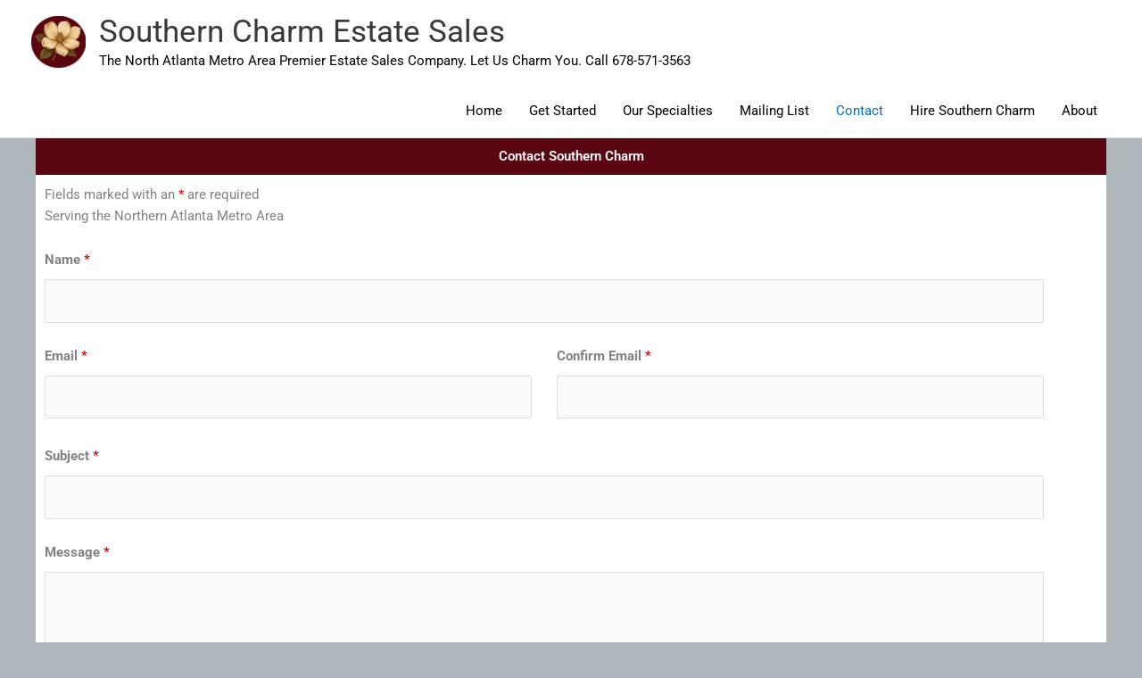

--- FILE ---
content_type: text/html; charset=utf-8
request_url: https://www.google.com/recaptcha/api2/anchor?ar=1&k=6LcmCxwaAAAAAF2MhrUFr6yzoejRQGHAt8m18_18&co=aHR0cHM6Ly9zb3V0aGVybmNoYXJtZXN0YXRlc2FsZXMuY29tOjQ0Mw..&hl=en&v=9TiwnJFHeuIw_s0wSd3fiKfN&theme=light&size=normal&anchor-ms=20000&execute-ms=30000&cb=won75uxhff3b
body_size: 48912
content:
<!DOCTYPE HTML><html dir="ltr" lang="en"><head><meta http-equiv="Content-Type" content="text/html; charset=UTF-8">
<meta http-equiv="X-UA-Compatible" content="IE=edge">
<title>reCAPTCHA</title>
<style type="text/css">
/* cyrillic-ext */
@font-face {
  font-family: 'Roboto';
  font-style: normal;
  font-weight: 400;
  font-stretch: 100%;
  src: url(//fonts.gstatic.com/s/roboto/v48/KFO7CnqEu92Fr1ME7kSn66aGLdTylUAMa3GUBHMdazTgWw.woff2) format('woff2');
  unicode-range: U+0460-052F, U+1C80-1C8A, U+20B4, U+2DE0-2DFF, U+A640-A69F, U+FE2E-FE2F;
}
/* cyrillic */
@font-face {
  font-family: 'Roboto';
  font-style: normal;
  font-weight: 400;
  font-stretch: 100%;
  src: url(//fonts.gstatic.com/s/roboto/v48/KFO7CnqEu92Fr1ME7kSn66aGLdTylUAMa3iUBHMdazTgWw.woff2) format('woff2');
  unicode-range: U+0301, U+0400-045F, U+0490-0491, U+04B0-04B1, U+2116;
}
/* greek-ext */
@font-face {
  font-family: 'Roboto';
  font-style: normal;
  font-weight: 400;
  font-stretch: 100%;
  src: url(//fonts.gstatic.com/s/roboto/v48/KFO7CnqEu92Fr1ME7kSn66aGLdTylUAMa3CUBHMdazTgWw.woff2) format('woff2');
  unicode-range: U+1F00-1FFF;
}
/* greek */
@font-face {
  font-family: 'Roboto';
  font-style: normal;
  font-weight: 400;
  font-stretch: 100%;
  src: url(//fonts.gstatic.com/s/roboto/v48/KFO7CnqEu92Fr1ME7kSn66aGLdTylUAMa3-UBHMdazTgWw.woff2) format('woff2');
  unicode-range: U+0370-0377, U+037A-037F, U+0384-038A, U+038C, U+038E-03A1, U+03A3-03FF;
}
/* math */
@font-face {
  font-family: 'Roboto';
  font-style: normal;
  font-weight: 400;
  font-stretch: 100%;
  src: url(//fonts.gstatic.com/s/roboto/v48/KFO7CnqEu92Fr1ME7kSn66aGLdTylUAMawCUBHMdazTgWw.woff2) format('woff2');
  unicode-range: U+0302-0303, U+0305, U+0307-0308, U+0310, U+0312, U+0315, U+031A, U+0326-0327, U+032C, U+032F-0330, U+0332-0333, U+0338, U+033A, U+0346, U+034D, U+0391-03A1, U+03A3-03A9, U+03B1-03C9, U+03D1, U+03D5-03D6, U+03F0-03F1, U+03F4-03F5, U+2016-2017, U+2034-2038, U+203C, U+2040, U+2043, U+2047, U+2050, U+2057, U+205F, U+2070-2071, U+2074-208E, U+2090-209C, U+20D0-20DC, U+20E1, U+20E5-20EF, U+2100-2112, U+2114-2115, U+2117-2121, U+2123-214F, U+2190, U+2192, U+2194-21AE, U+21B0-21E5, U+21F1-21F2, U+21F4-2211, U+2213-2214, U+2216-22FF, U+2308-230B, U+2310, U+2319, U+231C-2321, U+2336-237A, U+237C, U+2395, U+239B-23B7, U+23D0, U+23DC-23E1, U+2474-2475, U+25AF, U+25B3, U+25B7, U+25BD, U+25C1, U+25CA, U+25CC, U+25FB, U+266D-266F, U+27C0-27FF, U+2900-2AFF, U+2B0E-2B11, U+2B30-2B4C, U+2BFE, U+3030, U+FF5B, U+FF5D, U+1D400-1D7FF, U+1EE00-1EEFF;
}
/* symbols */
@font-face {
  font-family: 'Roboto';
  font-style: normal;
  font-weight: 400;
  font-stretch: 100%;
  src: url(//fonts.gstatic.com/s/roboto/v48/KFO7CnqEu92Fr1ME7kSn66aGLdTylUAMaxKUBHMdazTgWw.woff2) format('woff2');
  unicode-range: U+0001-000C, U+000E-001F, U+007F-009F, U+20DD-20E0, U+20E2-20E4, U+2150-218F, U+2190, U+2192, U+2194-2199, U+21AF, U+21E6-21F0, U+21F3, U+2218-2219, U+2299, U+22C4-22C6, U+2300-243F, U+2440-244A, U+2460-24FF, U+25A0-27BF, U+2800-28FF, U+2921-2922, U+2981, U+29BF, U+29EB, U+2B00-2BFF, U+4DC0-4DFF, U+FFF9-FFFB, U+10140-1018E, U+10190-1019C, U+101A0, U+101D0-101FD, U+102E0-102FB, U+10E60-10E7E, U+1D2C0-1D2D3, U+1D2E0-1D37F, U+1F000-1F0FF, U+1F100-1F1AD, U+1F1E6-1F1FF, U+1F30D-1F30F, U+1F315, U+1F31C, U+1F31E, U+1F320-1F32C, U+1F336, U+1F378, U+1F37D, U+1F382, U+1F393-1F39F, U+1F3A7-1F3A8, U+1F3AC-1F3AF, U+1F3C2, U+1F3C4-1F3C6, U+1F3CA-1F3CE, U+1F3D4-1F3E0, U+1F3ED, U+1F3F1-1F3F3, U+1F3F5-1F3F7, U+1F408, U+1F415, U+1F41F, U+1F426, U+1F43F, U+1F441-1F442, U+1F444, U+1F446-1F449, U+1F44C-1F44E, U+1F453, U+1F46A, U+1F47D, U+1F4A3, U+1F4B0, U+1F4B3, U+1F4B9, U+1F4BB, U+1F4BF, U+1F4C8-1F4CB, U+1F4D6, U+1F4DA, U+1F4DF, U+1F4E3-1F4E6, U+1F4EA-1F4ED, U+1F4F7, U+1F4F9-1F4FB, U+1F4FD-1F4FE, U+1F503, U+1F507-1F50B, U+1F50D, U+1F512-1F513, U+1F53E-1F54A, U+1F54F-1F5FA, U+1F610, U+1F650-1F67F, U+1F687, U+1F68D, U+1F691, U+1F694, U+1F698, U+1F6AD, U+1F6B2, U+1F6B9-1F6BA, U+1F6BC, U+1F6C6-1F6CF, U+1F6D3-1F6D7, U+1F6E0-1F6EA, U+1F6F0-1F6F3, U+1F6F7-1F6FC, U+1F700-1F7FF, U+1F800-1F80B, U+1F810-1F847, U+1F850-1F859, U+1F860-1F887, U+1F890-1F8AD, U+1F8B0-1F8BB, U+1F8C0-1F8C1, U+1F900-1F90B, U+1F93B, U+1F946, U+1F984, U+1F996, U+1F9E9, U+1FA00-1FA6F, U+1FA70-1FA7C, U+1FA80-1FA89, U+1FA8F-1FAC6, U+1FACE-1FADC, U+1FADF-1FAE9, U+1FAF0-1FAF8, U+1FB00-1FBFF;
}
/* vietnamese */
@font-face {
  font-family: 'Roboto';
  font-style: normal;
  font-weight: 400;
  font-stretch: 100%;
  src: url(//fonts.gstatic.com/s/roboto/v48/KFO7CnqEu92Fr1ME7kSn66aGLdTylUAMa3OUBHMdazTgWw.woff2) format('woff2');
  unicode-range: U+0102-0103, U+0110-0111, U+0128-0129, U+0168-0169, U+01A0-01A1, U+01AF-01B0, U+0300-0301, U+0303-0304, U+0308-0309, U+0323, U+0329, U+1EA0-1EF9, U+20AB;
}
/* latin-ext */
@font-face {
  font-family: 'Roboto';
  font-style: normal;
  font-weight: 400;
  font-stretch: 100%;
  src: url(//fonts.gstatic.com/s/roboto/v48/KFO7CnqEu92Fr1ME7kSn66aGLdTylUAMa3KUBHMdazTgWw.woff2) format('woff2');
  unicode-range: U+0100-02BA, U+02BD-02C5, U+02C7-02CC, U+02CE-02D7, U+02DD-02FF, U+0304, U+0308, U+0329, U+1D00-1DBF, U+1E00-1E9F, U+1EF2-1EFF, U+2020, U+20A0-20AB, U+20AD-20C0, U+2113, U+2C60-2C7F, U+A720-A7FF;
}
/* latin */
@font-face {
  font-family: 'Roboto';
  font-style: normal;
  font-weight: 400;
  font-stretch: 100%;
  src: url(//fonts.gstatic.com/s/roboto/v48/KFO7CnqEu92Fr1ME7kSn66aGLdTylUAMa3yUBHMdazQ.woff2) format('woff2');
  unicode-range: U+0000-00FF, U+0131, U+0152-0153, U+02BB-02BC, U+02C6, U+02DA, U+02DC, U+0304, U+0308, U+0329, U+2000-206F, U+20AC, U+2122, U+2191, U+2193, U+2212, U+2215, U+FEFF, U+FFFD;
}
/* cyrillic-ext */
@font-face {
  font-family: 'Roboto';
  font-style: normal;
  font-weight: 500;
  font-stretch: 100%;
  src: url(//fonts.gstatic.com/s/roboto/v48/KFO7CnqEu92Fr1ME7kSn66aGLdTylUAMa3GUBHMdazTgWw.woff2) format('woff2');
  unicode-range: U+0460-052F, U+1C80-1C8A, U+20B4, U+2DE0-2DFF, U+A640-A69F, U+FE2E-FE2F;
}
/* cyrillic */
@font-face {
  font-family: 'Roboto';
  font-style: normal;
  font-weight: 500;
  font-stretch: 100%;
  src: url(//fonts.gstatic.com/s/roboto/v48/KFO7CnqEu92Fr1ME7kSn66aGLdTylUAMa3iUBHMdazTgWw.woff2) format('woff2');
  unicode-range: U+0301, U+0400-045F, U+0490-0491, U+04B0-04B1, U+2116;
}
/* greek-ext */
@font-face {
  font-family: 'Roboto';
  font-style: normal;
  font-weight: 500;
  font-stretch: 100%;
  src: url(//fonts.gstatic.com/s/roboto/v48/KFO7CnqEu92Fr1ME7kSn66aGLdTylUAMa3CUBHMdazTgWw.woff2) format('woff2');
  unicode-range: U+1F00-1FFF;
}
/* greek */
@font-face {
  font-family: 'Roboto';
  font-style: normal;
  font-weight: 500;
  font-stretch: 100%;
  src: url(//fonts.gstatic.com/s/roboto/v48/KFO7CnqEu92Fr1ME7kSn66aGLdTylUAMa3-UBHMdazTgWw.woff2) format('woff2');
  unicode-range: U+0370-0377, U+037A-037F, U+0384-038A, U+038C, U+038E-03A1, U+03A3-03FF;
}
/* math */
@font-face {
  font-family: 'Roboto';
  font-style: normal;
  font-weight: 500;
  font-stretch: 100%;
  src: url(//fonts.gstatic.com/s/roboto/v48/KFO7CnqEu92Fr1ME7kSn66aGLdTylUAMawCUBHMdazTgWw.woff2) format('woff2');
  unicode-range: U+0302-0303, U+0305, U+0307-0308, U+0310, U+0312, U+0315, U+031A, U+0326-0327, U+032C, U+032F-0330, U+0332-0333, U+0338, U+033A, U+0346, U+034D, U+0391-03A1, U+03A3-03A9, U+03B1-03C9, U+03D1, U+03D5-03D6, U+03F0-03F1, U+03F4-03F5, U+2016-2017, U+2034-2038, U+203C, U+2040, U+2043, U+2047, U+2050, U+2057, U+205F, U+2070-2071, U+2074-208E, U+2090-209C, U+20D0-20DC, U+20E1, U+20E5-20EF, U+2100-2112, U+2114-2115, U+2117-2121, U+2123-214F, U+2190, U+2192, U+2194-21AE, U+21B0-21E5, U+21F1-21F2, U+21F4-2211, U+2213-2214, U+2216-22FF, U+2308-230B, U+2310, U+2319, U+231C-2321, U+2336-237A, U+237C, U+2395, U+239B-23B7, U+23D0, U+23DC-23E1, U+2474-2475, U+25AF, U+25B3, U+25B7, U+25BD, U+25C1, U+25CA, U+25CC, U+25FB, U+266D-266F, U+27C0-27FF, U+2900-2AFF, U+2B0E-2B11, U+2B30-2B4C, U+2BFE, U+3030, U+FF5B, U+FF5D, U+1D400-1D7FF, U+1EE00-1EEFF;
}
/* symbols */
@font-face {
  font-family: 'Roboto';
  font-style: normal;
  font-weight: 500;
  font-stretch: 100%;
  src: url(//fonts.gstatic.com/s/roboto/v48/KFO7CnqEu92Fr1ME7kSn66aGLdTylUAMaxKUBHMdazTgWw.woff2) format('woff2');
  unicode-range: U+0001-000C, U+000E-001F, U+007F-009F, U+20DD-20E0, U+20E2-20E4, U+2150-218F, U+2190, U+2192, U+2194-2199, U+21AF, U+21E6-21F0, U+21F3, U+2218-2219, U+2299, U+22C4-22C6, U+2300-243F, U+2440-244A, U+2460-24FF, U+25A0-27BF, U+2800-28FF, U+2921-2922, U+2981, U+29BF, U+29EB, U+2B00-2BFF, U+4DC0-4DFF, U+FFF9-FFFB, U+10140-1018E, U+10190-1019C, U+101A0, U+101D0-101FD, U+102E0-102FB, U+10E60-10E7E, U+1D2C0-1D2D3, U+1D2E0-1D37F, U+1F000-1F0FF, U+1F100-1F1AD, U+1F1E6-1F1FF, U+1F30D-1F30F, U+1F315, U+1F31C, U+1F31E, U+1F320-1F32C, U+1F336, U+1F378, U+1F37D, U+1F382, U+1F393-1F39F, U+1F3A7-1F3A8, U+1F3AC-1F3AF, U+1F3C2, U+1F3C4-1F3C6, U+1F3CA-1F3CE, U+1F3D4-1F3E0, U+1F3ED, U+1F3F1-1F3F3, U+1F3F5-1F3F7, U+1F408, U+1F415, U+1F41F, U+1F426, U+1F43F, U+1F441-1F442, U+1F444, U+1F446-1F449, U+1F44C-1F44E, U+1F453, U+1F46A, U+1F47D, U+1F4A3, U+1F4B0, U+1F4B3, U+1F4B9, U+1F4BB, U+1F4BF, U+1F4C8-1F4CB, U+1F4D6, U+1F4DA, U+1F4DF, U+1F4E3-1F4E6, U+1F4EA-1F4ED, U+1F4F7, U+1F4F9-1F4FB, U+1F4FD-1F4FE, U+1F503, U+1F507-1F50B, U+1F50D, U+1F512-1F513, U+1F53E-1F54A, U+1F54F-1F5FA, U+1F610, U+1F650-1F67F, U+1F687, U+1F68D, U+1F691, U+1F694, U+1F698, U+1F6AD, U+1F6B2, U+1F6B9-1F6BA, U+1F6BC, U+1F6C6-1F6CF, U+1F6D3-1F6D7, U+1F6E0-1F6EA, U+1F6F0-1F6F3, U+1F6F7-1F6FC, U+1F700-1F7FF, U+1F800-1F80B, U+1F810-1F847, U+1F850-1F859, U+1F860-1F887, U+1F890-1F8AD, U+1F8B0-1F8BB, U+1F8C0-1F8C1, U+1F900-1F90B, U+1F93B, U+1F946, U+1F984, U+1F996, U+1F9E9, U+1FA00-1FA6F, U+1FA70-1FA7C, U+1FA80-1FA89, U+1FA8F-1FAC6, U+1FACE-1FADC, U+1FADF-1FAE9, U+1FAF0-1FAF8, U+1FB00-1FBFF;
}
/* vietnamese */
@font-face {
  font-family: 'Roboto';
  font-style: normal;
  font-weight: 500;
  font-stretch: 100%;
  src: url(//fonts.gstatic.com/s/roboto/v48/KFO7CnqEu92Fr1ME7kSn66aGLdTylUAMa3OUBHMdazTgWw.woff2) format('woff2');
  unicode-range: U+0102-0103, U+0110-0111, U+0128-0129, U+0168-0169, U+01A0-01A1, U+01AF-01B0, U+0300-0301, U+0303-0304, U+0308-0309, U+0323, U+0329, U+1EA0-1EF9, U+20AB;
}
/* latin-ext */
@font-face {
  font-family: 'Roboto';
  font-style: normal;
  font-weight: 500;
  font-stretch: 100%;
  src: url(//fonts.gstatic.com/s/roboto/v48/KFO7CnqEu92Fr1ME7kSn66aGLdTylUAMa3KUBHMdazTgWw.woff2) format('woff2');
  unicode-range: U+0100-02BA, U+02BD-02C5, U+02C7-02CC, U+02CE-02D7, U+02DD-02FF, U+0304, U+0308, U+0329, U+1D00-1DBF, U+1E00-1E9F, U+1EF2-1EFF, U+2020, U+20A0-20AB, U+20AD-20C0, U+2113, U+2C60-2C7F, U+A720-A7FF;
}
/* latin */
@font-face {
  font-family: 'Roboto';
  font-style: normal;
  font-weight: 500;
  font-stretch: 100%;
  src: url(//fonts.gstatic.com/s/roboto/v48/KFO7CnqEu92Fr1ME7kSn66aGLdTylUAMa3yUBHMdazQ.woff2) format('woff2');
  unicode-range: U+0000-00FF, U+0131, U+0152-0153, U+02BB-02BC, U+02C6, U+02DA, U+02DC, U+0304, U+0308, U+0329, U+2000-206F, U+20AC, U+2122, U+2191, U+2193, U+2212, U+2215, U+FEFF, U+FFFD;
}
/* cyrillic-ext */
@font-face {
  font-family: 'Roboto';
  font-style: normal;
  font-weight: 900;
  font-stretch: 100%;
  src: url(//fonts.gstatic.com/s/roboto/v48/KFO7CnqEu92Fr1ME7kSn66aGLdTylUAMa3GUBHMdazTgWw.woff2) format('woff2');
  unicode-range: U+0460-052F, U+1C80-1C8A, U+20B4, U+2DE0-2DFF, U+A640-A69F, U+FE2E-FE2F;
}
/* cyrillic */
@font-face {
  font-family: 'Roboto';
  font-style: normal;
  font-weight: 900;
  font-stretch: 100%;
  src: url(//fonts.gstatic.com/s/roboto/v48/KFO7CnqEu92Fr1ME7kSn66aGLdTylUAMa3iUBHMdazTgWw.woff2) format('woff2');
  unicode-range: U+0301, U+0400-045F, U+0490-0491, U+04B0-04B1, U+2116;
}
/* greek-ext */
@font-face {
  font-family: 'Roboto';
  font-style: normal;
  font-weight: 900;
  font-stretch: 100%;
  src: url(//fonts.gstatic.com/s/roboto/v48/KFO7CnqEu92Fr1ME7kSn66aGLdTylUAMa3CUBHMdazTgWw.woff2) format('woff2');
  unicode-range: U+1F00-1FFF;
}
/* greek */
@font-face {
  font-family: 'Roboto';
  font-style: normal;
  font-weight: 900;
  font-stretch: 100%;
  src: url(//fonts.gstatic.com/s/roboto/v48/KFO7CnqEu92Fr1ME7kSn66aGLdTylUAMa3-UBHMdazTgWw.woff2) format('woff2');
  unicode-range: U+0370-0377, U+037A-037F, U+0384-038A, U+038C, U+038E-03A1, U+03A3-03FF;
}
/* math */
@font-face {
  font-family: 'Roboto';
  font-style: normal;
  font-weight: 900;
  font-stretch: 100%;
  src: url(//fonts.gstatic.com/s/roboto/v48/KFO7CnqEu92Fr1ME7kSn66aGLdTylUAMawCUBHMdazTgWw.woff2) format('woff2');
  unicode-range: U+0302-0303, U+0305, U+0307-0308, U+0310, U+0312, U+0315, U+031A, U+0326-0327, U+032C, U+032F-0330, U+0332-0333, U+0338, U+033A, U+0346, U+034D, U+0391-03A1, U+03A3-03A9, U+03B1-03C9, U+03D1, U+03D5-03D6, U+03F0-03F1, U+03F4-03F5, U+2016-2017, U+2034-2038, U+203C, U+2040, U+2043, U+2047, U+2050, U+2057, U+205F, U+2070-2071, U+2074-208E, U+2090-209C, U+20D0-20DC, U+20E1, U+20E5-20EF, U+2100-2112, U+2114-2115, U+2117-2121, U+2123-214F, U+2190, U+2192, U+2194-21AE, U+21B0-21E5, U+21F1-21F2, U+21F4-2211, U+2213-2214, U+2216-22FF, U+2308-230B, U+2310, U+2319, U+231C-2321, U+2336-237A, U+237C, U+2395, U+239B-23B7, U+23D0, U+23DC-23E1, U+2474-2475, U+25AF, U+25B3, U+25B7, U+25BD, U+25C1, U+25CA, U+25CC, U+25FB, U+266D-266F, U+27C0-27FF, U+2900-2AFF, U+2B0E-2B11, U+2B30-2B4C, U+2BFE, U+3030, U+FF5B, U+FF5D, U+1D400-1D7FF, U+1EE00-1EEFF;
}
/* symbols */
@font-face {
  font-family: 'Roboto';
  font-style: normal;
  font-weight: 900;
  font-stretch: 100%;
  src: url(//fonts.gstatic.com/s/roboto/v48/KFO7CnqEu92Fr1ME7kSn66aGLdTylUAMaxKUBHMdazTgWw.woff2) format('woff2');
  unicode-range: U+0001-000C, U+000E-001F, U+007F-009F, U+20DD-20E0, U+20E2-20E4, U+2150-218F, U+2190, U+2192, U+2194-2199, U+21AF, U+21E6-21F0, U+21F3, U+2218-2219, U+2299, U+22C4-22C6, U+2300-243F, U+2440-244A, U+2460-24FF, U+25A0-27BF, U+2800-28FF, U+2921-2922, U+2981, U+29BF, U+29EB, U+2B00-2BFF, U+4DC0-4DFF, U+FFF9-FFFB, U+10140-1018E, U+10190-1019C, U+101A0, U+101D0-101FD, U+102E0-102FB, U+10E60-10E7E, U+1D2C0-1D2D3, U+1D2E0-1D37F, U+1F000-1F0FF, U+1F100-1F1AD, U+1F1E6-1F1FF, U+1F30D-1F30F, U+1F315, U+1F31C, U+1F31E, U+1F320-1F32C, U+1F336, U+1F378, U+1F37D, U+1F382, U+1F393-1F39F, U+1F3A7-1F3A8, U+1F3AC-1F3AF, U+1F3C2, U+1F3C4-1F3C6, U+1F3CA-1F3CE, U+1F3D4-1F3E0, U+1F3ED, U+1F3F1-1F3F3, U+1F3F5-1F3F7, U+1F408, U+1F415, U+1F41F, U+1F426, U+1F43F, U+1F441-1F442, U+1F444, U+1F446-1F449, U+1F44C-1F44E, U+1F453, U+1F46A, U+1F47D, U+1F4A3, U+1F4B0, U+1F4B3, U+1F4B9, U+1F4BB, U+1F4BF, U+1F4C8-1F4CB, U+1F4D6, U+1F4DA, U+1F4DF, U+1F4E3-1F4E6, U+1F4EA-1F4ED, U+1F4F7, U+1F4F9-1F4FB, U+1F4FD-1F4FE, U+1F503, U+1F507-1F50B, U+1F50D, U+1F512-1F513, U+1F53E-1F54A, U+1F54F-1F5FA, U+1F610, U+1F650-1F67F, U+1F687, U+1F68D, U+1F691, U+1F694, U+1F698, U+1F6AD, U+1F6B2, U+1F6B9-1F6BA, U+1F6BC, U+1F6C6-1F6CF, U+1F6D3-1F6D7, U+1F6E0-1F6EA, U+1F6F0-1F6F3, U+1F6F7-1F6FC, U+1F700-1F7FF, U+1F800-1F80B, U+1F810-1F847, U+1F850-1F859, U+1F860-1F887, U+1F890-1F8AD, U+1F8B0-1F8BB, U+1F8C0-1F8C1, U+1F900-1F90B, U+1F93B, U+1F946, U+1F984, U+1F996, U+1F9E9, U+1FA00-1FA6F, U+1FA70-1FA7C, U+1FA80-1FA89, U+1FA8F-1FAC6, U+1FACE-1FADC, U+1FADF-1FAE9, U+1FAF0-1FAF8, U+1FB00-1FBFF;
}
/* vietnamese */
@font-face {
  font-family: 'Roboto';
  font-style: normal;
  font-weight: 900;
  font-stretch: 100%;
  src: url(//fonts.gstatic.com/s/roboto/v48/KFO7CnqEu92Fr1ME7kSn66aGLdTylUAMa3OUBHMdazTgWw.woff2) format('woff2');
  unicode-range: U+0102-0103, U+0110-0111, U+0128-0129, U+0168-0169, U+01A0-01A1, U+01AF-01B0, U+0300-0301, U+0303-0304, U+0308-0309, U+0323, U+0329, U+1EA0-1EF9, U+20AB;
}
/* latin-ext */
@font-face {
  font-family: 'Roboto';
  font-style: normal;
  font-weight: 900;
  font-stretch: 100%;
  src: url(//fonts.gstatic.com/s/roboto/v48/KFO7CnqEu92Fr1ME7kSn66aGLdTylUAMa3KUBHMdazTgWw.woff2) format('woff2');
  unicode-range: U+0100-02BA, U+02BD-02C5, U+02C7-02CC, U+02CE-02D7, U+02DD-02FF, U+0304, U+0308, U+0329, U+1D00-1DBF, U+1E00-1E9F, U+1EF2-1EFF, U+2020, U+20A0-20AB, U+20AD-20C0, U+2113, U+2C60-2C7F, U+A720-A7FF;
}
/* latin */
@font-face {
  font-family: 'Roboto';
  font-style: normal;
  font-weight: 900;
  font-stretch: 100%;
  src: url(//fonts.gstatic.com/s/roboto/v48/KFO7CnqEu92Fr1ME7kSn66aGLdTylUAMa3yUBHMdazQ.woff2) format('woff2');
  unicode-range: U+0000-00FF, U+0131, U+0152-0153, U+02BB-02BC, U+02C6, U+02DA, U+02DC, U+0304, U+0308, U+0329, U+2000-206F, U+20AC, U+2122, U+2191, U+2193, U+2212, U+2215, U+FEFF, U+FFFD;
}

</style>
<link rel="stylesheet" type="text/css" href="https://www.gstatic.com/recaptcha/releases/9TiwnJFHeuIw_s0wSd3fiKfN/styles__ltr.css">
<script nonce="mIIlDBcEkEPqGfRtASKhOQ" type="text/javascript">window['__recaptcha_api'] = 'https://www.google.com/recaptcha/api2/';</script>
<script type="text/javascript" src="https://www.gstatic.com/recaptcha/releases/9TiwnJFHeuIw_s0wSd3fiKfN/recaptcha__en.js" nonce="mIIlDBcEkEPqGfRtASKhOQ">
      
    </script></head>
<body><div id="rc-anchor-alert" class="rc-anchor-alert"></div>
<input type="hidden" id="recaptcha-token" value="[base64]">
<script type="text/javascript" nonce="mIIlDBcEkEPqGfRtASKhOQ">
      recaptcha.anchor.Main.init("[\x22ainput\x22,[\x22bgdata\x22,\x22\x22,\[base64]/[base64]/bmV3IFpbdF0obVswXSk6Sz09Mj9uZXcgWlt0XShtWzBdLG1bMV0pOks9PTM/bmV3IFpbdF0obVswXSxtWzFdLG1bMl0pOks9PTQ/[base64]/[base64]/[base64]/[base64]/[base64]/[base64]/[base64]/[base64]/[base64]/[base64]/[base64]/[base64]/[base64]/[base64]\\u003d\\u003d\x22,\[base64]\\u003d\x22,\[base64]/N8Klw6LDkQbDjsKQeALDiRRDw7InScKHwonDgcOJLsOiwr/CqMKdEWXCjkLCkA3CtH7Dvhkgw7oCWcOwe8Kew5QuQcK3wq3CqcKEw4wLAXHDksOHFnxHN8OZVMOZSCvCo0PClsOZw4EXKU7CuQt+woY/BcOzeGFdwqXCocOzKcK3wrTCrAVHB8KSdmkVfcKxQjDDj8Kjd3rDn8KLwrVNZcKLw7DDtcO/[base64]/[base64]/DqMOuw6NYSS3DicObw5vDgAJBWcO/wrlOw6Jww5kBwrfCrHsWTTbDkFTDo8O4e8OiwolJworDuMO6wprDu8ONAF9qWn/DqWI9wp3Dmy84KcOwMcKxw6XDkcO/[base64]/CngDCjAlWLiTCjMKAJDBowpTCiWPDjsOPC8KBEnd7WMO7W8Kaw6zCvm/ChcK5BsOvw7PChMKfw41IHHLCsMKnw4NUwp7DrMOxKsKoTMK8wpLDk8Ofwr0PbsOFScKjf8O8wr8Sw7t0bFd7RzzCocKPD23DhMO0w75Nw6HDuMOCWH3DkEdfwpHChCsQEBMkAsKrRsKrdXcdw63DjUJhw5/CrAtoAMK9YzfDvsOmw5kEw5l+wpkHw4bCtMKiw7rDhmDCkGpTwq9IcMOuZVHDl8OfHMOXCy3DrCQtwrfClz7ChMKjw5LClmt3LhbCk8KBw6hWWMKXwqJQwoHDlxLDuT4Mw4Y9w7h/wpjDlB5Kw54QGcKlVTppVwjDscOjSi3CncO4w64ywqtDw57Cg8OGw5QNIsOLw6sKUybDn8K2w6g/wowwR8ORwqdpG8KXw47CqUvDtEDCk8OdwoMDcV07w6VoXsKfaURHwqYmJsKbwr7Ds0lNC8KsfcK/Q8KjOsOaEwvDgVnDhsKzUcKLNG1Qw4BjIivDicK7wrAGXMKXOsKxw6TDoTXCkyfDglVpIMKiFsK2wpvDolLCkQ56dXrDjywdw5t7w45Xw57CmFjCi8OoBwbDusOpw7R+EMK9woLDq2vDsMKWwrEIw7loVsKWEcOqCcOsTsKfJsOTSBnCnHjCi8Onw7/DiyDCtxEew4cHLF/DrMK0w5LDsMO/[base64]/[base64]/[base64]/[base64]/[base64]/[base64]/ChsONRMKzckoJD8OFCMKAw6HDqDfCn8OAwqEtw4RjAkF5w4fDsys/GMOzwpsBwqDCt8K7NE0xw6bDsh9iwrXDiD16OC3CjnHDpcOMQ0hXw6bDnsONw6JswozCqGbCmkTChX/[base64]/[base64]/w6AZXcKlwrLCtcOhwo1CT8OeIzZKwpTCgSdpc8K0wrXCsA0nSxB9w7XDmsOGM8Orw6nDpgV7GsK4X1PDqHPCoUsHw6Q2PMKrVMOuw6bDownDokdEIsOJwos6ZsK7w6zCp8KKwp5idkEBw57ChsOwTDZuRiHChzg7TcO/LMKnCXkOw7zDrQ7CpMKEY8OnB8KhGcOzF8KKF8OswpVvwr5dOADDtg0qHETDjHbDuA8wwpw2US53UygFKRDCv8KzbsKVKsKlw53DowfCjifDv8KAwr/CmnRCworDnMOtw5I6NMKle8OvwqjCnBfCrwjDqjYJYMO3dVbDpAlqN8Ktw5E2w61ebcOrem9iw67Cr2ZgYVlHwoHDpcKXOhPDlsORwoHCi8OJw7wGD1Q+w4/CqsKgw5MDEcKBw6vCtMKRB8Knwq/CjMK8worDr008I8Ohw4Vfw4MNHsKfwpnDhMKObg7DhMOrDQHCnsK1MzDCnMOiwofCh17DgTHCs8OiwqhCw4fCvcO6OmTDnxHCunzDm8OSwrDDkxbDqlAJw6FmKMOVd8OHw4zDqhbDjRjDhRjDmgJwAAVXwrcewpzCugksYMOMLsOAw5N9Vh03wpgIWHjDvS/[base64]/DpEzCtGbChhNiJMKnZcKaSMKxesKvw7ZqcMK2bwtCwp1UG8Kiw5zDlgssLH5zVWQ7w6zDlMKuw78sVMK4MA06bRhiXsKPJk9ED2JzAyQMwoI8XMKqw7B1w7vCncOrwo5Eey5zMMKjw4ZbwoDCqMObU8OHHsOzw7/ChMOAA14kw4TCosKuH8KyUcKIwovCicOaw7xnY2UeU8KvfhEpYlILw5bDrcKucldBcFFxG8KYwpRKw4liw6Uwwr06w5zCt19oVcOLw7xdd8O/wpDCmy07w5jDq2XCscKWcGHCvMOyQxcQw7VQw7Z9w45dB8Kzf8OZGF/CtsOXDsKRXQ9Gc8ODwpMcw6B1MMOaZ1YrwrXCoWIgJcKzLFnDulDDuMKPw5XCpWYHQMOfBMK/BCHDh8O0Hw3Ck8OhCE7CocKdXWfDosKOByLCtAXDu1rCpAnDsSzDrSEDwpHCnsONFsK3w5ctwqpEw4XCkcKxJyZnAXIEwoXDjsKqw4YhwpfCtH7CkDMALmDDmcKxcALDt8K4Jl7DicKwHE3DoSvCr8KVECLCjg/[base64]/w5XCi8KBw6ARw5Rhw6Fuwp3DoMOAQcK9A8OQw6cawq4JDcKJBUMCw7HChR0ww7DCrTI3wpfDpEzChFsww5vCr8ObwoNnERXDlsOww7kfOcORdMKmw64zZsOPFBJ+fizDp8OORcOwJMKqPS9DDMK8a8KeU1NlMi/DocO0w7FIe8OsSHkJMkdVw77DvMOGCUDDpwLCqCnDsTzDocKnwoEkcMOnw4DDiWnDgMKwF1fCoHMaDxZBeMO5YsKGRWfDvTEGwqgZFwzCuMK5w73DlsK/EgU3woTDlG9nEDDCpsKxw63CscOiwoTCm8Kpw5HDucKmwqsUTDLCh8KPMCYqF8OhwpMLw6/DgcKKw6fDoUfCkcKCwqnCs8Kbw4w9Z8KHdkzDkcKpJMKnQMObw5HDmhRTwoRHwpUyWsK0DQvDk8K3w6jCsDnDh8OywpLCgsOeTB4Nw6TCucKOwrrDvThZw6p/[base64]/[base64]/DoXRbw4fCvicEwp3DlsKxw5DDuQ3ChsOdwpRGw57DnAvCq8OkAV4Tw7XCkWvDhsOzR8OQRcOjMk/Chg5gK8KMXsOLWxbClsOvwpJbIlbDmHwEf8OFw5fDvMKRMsO2GcOFbsKAw6/ChRLDjUnCoMOzU8K/wo4gw4LDhBh8S2LDijnCkFpZf39DwqjDlUfDs8OPBwLCs8KiTcKwVMKZT2vCvcKlwrjCqsK7DSDCknnDsnANw5DCosKNw6/[base64]/Cqg/CmcODe8KvQsOUfsOYwpHDlsOpL3zCq0NZwr4owo09w5LCrMKAwrtZwrXCt3kbbHsAwpM+wpHDgRnCoRxOwpnColh6O1PDuE10wpLCujHDncKvYWJxHsO6wrDCqMK9w7lYEcKEw6/[base64]/CisOMwpEhJcKHwqnDvEUsRMOKJ8K1wpXCjcOITA/DvMOpGsKOw6zCjSjCgkDCrMOYMRpFwr3DiMOUOwY/w5I2wo07ScKZw7FAOcOSwr/[base64]/Cu37CjsKOw4zCksOIJ8O/[base64]/[base64]/w4sMfTLCqHVmwpR0wpvDq3bCo8Kew5hOGy/[base64]/DpMO4Q8OkIsOBXxXDrMOowqbDv8KTwoDDosKFJRXDsxN/wp5uQMKkOcKgaFnCmm4Mah4GwpDCtlMeeTVNXcKoKMKswqhkwpxBRsKCOzLDjWrDu8KCQ2PDqhV7P8KuwpbCo1rDkMKNw4d5cTPCicOiwoTDn0ICwqPDtlLDtMK7w5bDsgjDlk7CjcKEwoAuMcOuL8Oqw7tlVA3Cl3cPM8Kswq4Gwo/DslHDmGvDmsOXwr3DtUTCosKmw4LDocK+TWQQM8KowrzCjsOAT03Do3HCiMK3WEvCtcK7d8OFwrjDoGTDkMO0w6zDoR9/[base64]/DosKgc8K7wqPCjhlDKsONw4XCmsKuwrrCjF3Cr8OJSTN2QMOtCsKCfit0csOMGg/Cq8KDIBZZw4MtZUdawrfCicOUw6bDhsOYTR8Rwr0XwpQLw5rDkQ0ywoQmwp/CmsORSMKHw5XCiUTCv8KMJgEqUMKTwpXCpX4fQQPDt3jDrwddwpXDvMKxdRXCuDYGF8Oowo7Co1PDu8OywphAw6VvNl1/JS8Nw6TCjcKZw69aHkrCvATClMONw7zDmiLDuMOqAC/DjMKzZMKMSMK5wpLClgvCoMKyw4LCsBzDtsOnw4bDq8KGw41Mw7UZZ8OwSyPCnsKhwobCk0zDr8OGw4PDmg0GMsODw5LDjhXCj1nCkcK+LxfDvF7CtsOwWW/[base64]/Dv8OTwqnDg8OawqLCq3lYw5XDvcKTw4PDnDdiLcO4RGs7BgbCnCrDph3CvMK1CMO4ZQMxD8OBw4FSV8KMccOgwrEQAMKbwrfDg8KcwowxbEskfVIhwqPDjwwnEsKMek/Do8KCWnDDo3bCg8Oiw5wBw73Ci8OLwpgea8KqwrsBwrfDpFLDtcKGw447OsOeRTbCm8O7FR5jwp9nf3fDhsKpw77DvsO4wogkKcO7eTl2w69Uwrozw6jDl2ICNcOxw5zDosK/w57CsMK9wrTDgVk6wpnCi8O5w5R2GMK1wpNkw6fDomPCn8KvwoLCsFs+w7FFw7rCsiXCnsKZwow+VcOHwrvDicODdDDCih5jwrPCunNESMOAwokeSUfDicOBbmHCqcOhc8KWFcOQA8KxOH/CicOOwqrCqsKewoHCjhVFw65Gw5Niwr4RU8KAwr0uOEXCq8OBIEHCtBstBT85aiDDo8KJw7rCo8O0wqnDs2XDsQxvHW/ChEBTNcKIw6bDuMOTwojDgcOeLMOcZCrDsMKTw5Ejw4hLAsOREMOaQ8KLwohZHCETd8KKH8ODw7bCqlEQe1PDpMONEiJCYcKwR8KCBil9GMKIw7law6VGTVHClGRKwoTDlS8NZyh7wrTDj8KHwplXDAvDvcKnwosjcVZPw7kWwpZ5IcOVNCrDgMO/wq3CrSsZF8OSwoEuwqMdWsK1fMOXwppETVMdTMOhwofCsjvDnwolwo18w6jCisKkw6hIR0HCkFFSw71Zw6rDo8K4PV0bwo/[base64]/w6cJV1jDhknDp8OuMVvDosOxwqYxL8ODwr/DnBlgw6gawpjDkMKWw5QgwpVABA3DiQYow6Ajwq3DtsOEWWvClmJGGgPCnMKwwoEow5PDgVvDtMOGwq7CssKdGwEqwoRSwqJ9PcOxc8KIw6LCmMOwwrXCnMOew4kWUH3DqWBsdTMYw4lpe8K+w51vw7NKwo3DksO3ZMKcN2/DhSXDjB/Ch8OraWoow7zCksOYS0TDtnoOwpTCs8O5w7XCs3lNwrAyDDPCvsOvwrIAwpJ2w5RmwqTDnBnDsMO1TifDnigjGzDDqsODw7nCmsK4WVR/w6rDv8OUwqIkw6E4w4pVHADDv0XDtMKlwpTDr8KUw50Dw7fDjEXChQJrw7nCg8KGV1o5woEBw6vCkGgmVsOEdcOFcsOKQsOEwqTDtzrDi8OBw7zDr38MLMK8KMOiRmbDrhdZXcK8bsOmwrXDonYrcg/Dr8OpwrLDlMKuwoU1OCDDmE/Cr0cCB3pOwqpxQcOcw4XDscK/[base64]/DssKwHMKow7nCpx42fcO/[base64]/[base64]/DssOvWXwwwoLCm0LCvxLCksOcY8O9w7Axwqp0wo0pw7jCsyHCoClSfhQYH3nCkzjDhx/DoxVBM8O2wqJaw4nDl2zCi8K4wp3Dg8KzeQ7CgMKEwqYqwojCjsKtw6ALfsOIA8Kywq/[base64]/DhyvDhMKSXWdzZ8OWw4Nmw7/CvmRoBcKpwqMaJT/[base64]/[base64]/DiMKqG8O/w6xvwrzCiHzCgsOfwrPCnz/ChMKWwpbDvF/DkGjCpsOww7DDgMKHIMO7OMKEw6RVEcKcwp8sw47CrcKweMKWwprDgHkpwqPDsz1Ww4lpwofCphcFwqLDhsO5w5BYGMKYccOfWBLCjSxWUmoRA8KqTsKXw48NPWnDqQ7Ct0/DrMK4wrzDmxhbwo7DrFDDpwHClcKiTMO9N8K6w6vDnsOXf8OdwpnDlMKfBcKgw4FxwrsZIMKTFcK1ecOhwpEzBR/ChcKrw7fDqUZPME7ClcOzT8OdwolYPcK6w5zDi8KJwpvCssOfwojCthPCrcKxZcKcc8KrWMObwpgaLMOPwr0kw7hhw641aDbCgMKtfcKDFA/DicORw7PCkw5uwqkpFCxewq7DqG3CscKUw69Bwqx7SlPCmcOZW8O1SmsiP8Oqw6LCkGbDkGvCsMKbR8Kaw6ZhwpDCpyc0w4kBwqrDpsOYXj0mwoFgQsK7CcOGHClew4LDg8OzfQpPwp/CvWwnw5pkNMKOwp8awodiw74JCMKiw7wPw6ZBIAZ6acKBwqIxwofDjn8RZDXDriFBwrfDqsOQw4trw57Dt2M0DMOSZcOEZk8gw7k3wpfDjsKzecOCwoJMw4UGecKuw5UcTBd6EMKaLsKyw4zDjcOnDsO/YH7Dn0plCwALXWpvwrrCrsOhTsKtOsO2w4DDtjjCmCzCnwB/wr1Ow6jDuT4QPxV7DsOZSD1Cw7DCjFHCk8KGw6JOwpfDmMOEw4nDlsKswqg7wo/[base64]/aVM4OGQjdsKnw64YCAw8YsOtb8OJAMOxw5shflEFTg9Lw4jCgMOlB2ViQjnDjMKlw7sKw7TDvgxBw6shQxg4ScKpw74ELMOWMmdTwoXDhMKdwqkJwo8Ew4xzCMOtw5/CgsOjP8OtYkJLwqHCrsOsw5DDuhvDjQ7Dg8KifsOVOFMpw4LCmsONwrUvC1pLwo3DvF/ChMOrUsOlwoltRDTDvmPCsm5jwq5LRjRPw6ACwr7Dm8OGFnrDqgfCk8ONVULCiRDDoMOhw69JwqTDm8ORAVHDgEoxDATDqsOCwrLDoMOJwrsDC8OGdcKfw5x+DA0iZsO4wp0jwoQPEGQxGh8/RsOSw5kyfAkqdHjCtcOnLMK/w5XDlELDgMKkRjzCkxPCgGgHVMOEw4k2w57Cq8KwwoNxw59xw6sJFWNjJl0NLnnCo8KlLMKzZyoeJcKqwq0lGsOrw5p6ecKDKRpkwrNPM8OnwoHCnsOLYTAjw4h+w6zCgTbCpsKgw5k/Bj7Cp8KNw5HCqi9IHMKdwrHDoErDisKYw7cBw61OfnzCoMKiw5/[base64]/woJcJTo8NCtaIcO8w4IGREw/wo12QsKlwqTDvcOrSCLDocKOw7JdLwPDry8wwpFIwoRBLMK6wrfCmDAIZcO9w5UVwpjDvyXCqcO2PMKXP8OqKX/Dv0zCosOxw77CuA03M8O0w6HCkMK8PCzDvsO5wr8lwprDlMOCLMOMw7rCtsKmwqLDpsOjw4DCtMOvfcOSw63DvUhXJVPClsOjw5HDoMO1Lj4nEcO5YgZhwpEvw4LDuMOYwrHCsXvCgU0Tw7ZeAcK2K8OAcMKEw5w6w4nDs08/[base64]/CucOawqNPYlwEw4k6FxDDoVo4anM3w6pbw5UCJsKybsKscU7Ci8KUU8ORKsK1aFvDh3NLa0QAwoNNwogTaAQmA1tBw63CrMOoHcO2w6XDtsOPfsKJwrzCuhghWsO/wopOwqthcWrDu2fDjcKwwpTCkcKiwpzDln93w6LDl092w54/cHlKbsKyecKsGsOsw4HCisKKwqLCgsOQKR0rw5EeUsONwrfCgG0BRMOsd8OYZcOawrrCi8Okw7PDl38eGMKqF8KDYWQQwoXCkMOmJ8KEW8Ksf0knw6vDsAgTP0wTwobChRjDqsO3wpPDnVrCpcKRLCTCjcO5C8Onwo/Ct1pNRcK7McOxRsK/[base64]/DvxLCgWlPLMKAw7zCsgkOw6JZwr3CsQRtA2xpAwMKw5/DjhrDusKEcRDCusKddglcwq8lw7Nxwo94wpbDi0oKw4bClTfCucONHFvChhAbwprCmhYaZFHCriZzXcOGMwXCh1khwonDrMK6wr5HWG7CkV8lP8KLPcOKwqfDsiLCp1jDsMOGVMKVw4/ChsK4w41+Gl3DqcKqQsK0w6R0AsO4w7gRwp/[base64]/[base64]/DmzvCgk3DlAnCnRTDi8OOwo8pfcOITD3DlyjCpMO+XsOMd3/DvEDCqyHDsSnCosOcJyFbwoBaw7TDuMKkw6TDtGvCnsO6w6zDksOTei3CvTPDocO2A8OgcMOPQ8Kef8KQw6TDksOVw5BZUnbCtx3CjcOoYMKowrzClMO8GlwjccOEw4RNcCUqw5pmGD7CgMO/I8KzwqMQU8KPw6wxw7HDsMK4w6HDlcO9wpLCqMKGYBvCoy8NwoPDoD/CqVHCrMKhVsOlw75tPsKDwpJzbMOBwpcudHVTw51VwqzDksK6w7vCr8KGZRIkDcOfwoTCnTnCsMOYQMOhw6/DlMO3w67CpRfDtsO9wrRmI8ONWQQ9IMOoDmvDmkIWSMKgBcK7wrU4J8OqwqzDkBEsIURZwogowpnDi8OywpHCrsOncgNNb8KFw788w5/Dlld5XMKywpnCsMKjKTBZNsO9w4dEwqPCrcKTIVvCmELCgcKcw6B1w6/CnsKcX8KMOTzDs8OEIXHChMKGwrnClcK0w6lfwoTClsOZU8KDe8OcMnrDuMKNb8O3wphBSyBbwqTDh8OHI3swPsOaw6IKwpnCoMOcLMOhw6s7w4E4Y0xDw6hXw7g9LjJBwo8VwpPCmsKOwpHCi8OkAUHDm0bDvcOuw4ghw5V7wocWw4w/[base64]/w7BHTMOwwqrDnsOlIH7Di0XCsMKPGsKHwq4lw6nDj8Oew5LChcK3F0vCtMO6D17DlMKow4LCqMKWQSjCn8KMa8K9wpkGwojCuMKGaTXCp1d4ScOdwq7CpRrCn0pdZXDDiMOjQFnCkHHCk8OlIDkhPk/DkDDCsMKgVzjDt2vDqcOQEsO5w7kQw6rDq8O+wpJyw5jCsBBfwo7CmQ7CtjDCoMOPwoUqVivDs8K0w7jCnRnDjsOxFMOBwrUsOcKCO3TCpsKuwrTDnx/DuH5kwrdZPk9kdn8vwqQwwqnCuz5kDcKgwolKS8OkwrLCrcO5w6DCrht0wrw7w7Ydw79xFR/DlzMjMsKswpLDjgLDmhw8JmLCi8OCOcOzw63DgnDCtldMw4ETwqDCtjjDuBjCrsOhEMO7w4sFIEfDj8OzFsKbT8KtX8ODDMORN8Kmw4XCiW9xw5F9clQpwqBawoFYGnw8I8OJE8K1wo/CgcKvcVLCkC1hRhLDsE3CvnTCqMKuYsK3dxrDuAB6MsKCwq3CmcKPw6Qaf3NYwrgXUSXCnktJwpNWw71nwoXCg3DDm8ONwqnDlVrCpVtJwo/DhMKYYMOqHD3Dv8OYw6ABwqzDujIHUcOTFMO3wotBw7YEwqpsGsO5RmIzwrzDosKgwrTCn07DscKwwrslw4xifGIAwqYjKWoZfcKewoLDqSHCu8OsCcKtwoJ4worDhBxBwoXCksKNwpl1c8OVQcOzwrNjw5PDvMK/IMKgFCQrw6IOwovCu8OFMMKHwpnCqsKGwqnClRBCGsOEw5xYQQ9owr3CnQzDthTCg8KSemHDpw7CvcKgMjd8ZTw/[base64]/Ci3XCmcKPVU5Vd8OGHMK5w5RsJsK/woUrf3wXw50Wwqoiw6rCigDDjcK5N04lwos+w70AwptAw4pVIcKhbsKOVMO4wpImwokhwqvDpDx8wrZIw5/Cjg3CumctZB1Pw5VXD8OWw6PCvsOBw43Dk8Ohw6ZkwptGw6stw4k5w6DDk0PCosKedcK2a2Q8fsKIw5VJecOKFFtgUsOEYz/CqEhSw71TTcKhdGvCvCrCpMOgHsO+w4TDl3TDrjPDtAB9EsOfw5vCmUt5X1PCgsKNJcKrw70Iw4pmw7PCssKODD47FnpubMKzBcKAKsK0FMOkUi88BB1Uw5xYZ8KFecOWXMO/worChcOhw74uwq7DpBcjw6Zow5XCiMKCfcKIC0cNwobCvzkdekEdRQwkw6Z9UsOqw5PDvxbDlBPCnHgkM8OjD8KSwqPDvMK0XBzDqcKvQ3fDocONBcKNLAc0JcO+wqrDscO3wpTDsWLDlcO1LcKYw4TDjcK0Y8KaEMKpw6lbDGwAw4jDgF/CpMOlRWPDu2/[base64]/DrnAmw5BVb8OjwrzCvFIDwrQvfcOkwqopwqJ0fwNHwqUTDT1cFjvCq8K2w5UJw4/DjWkgCMO5b8Kkwp5jODLCu2Yqw4ojOMOTwpBURx3DosKCw4IrTVJtwq3CvVczEm8Ewrt/CsKmScOhanxYY8OWJj/Cn3TCoDkJDw9bdsOfw7LCtHprw6clHUMBwotCT1HCjwrCn8OfSl9sS8OOR8Ojwo4jw6zCk8KyZnJFw4nChU5SwogBKsO5Sg56QlI5G8KMw7vDnsK9wqrCpMO/[base64]/[base64]/cMOew413w7A2Ch7DnXc5V8Kqwp4qwq/DlinCgS7DmADCoMOzwqXCicOyTRIqScOhw4XDgsOQw5PCi8OEL3jCkHnDk8OTWsKFw7tnwoDDgMOjwoBmwrNVIg1Uw4TDjcODUMOqw48Wwp/DkSfCihbCocOtw6zDocOYKsK3wpQPwpvDq8OVwo9owqPDhinDhxXDr2czwqvCmGzDqDtuTsKmTsOiw5VAw5DDm8Ola8K8DHpxX8OJw5/DnMOJw7vDpsKZw6vCpcOiDcKIUSfCq0DDk8O7wpPCuMOjwonCmcKIC8Olw5wqUX5XAHbDk8OTHMOkwqN0w4Ukw6TDvcKQw603wqfDhsKDCcO9w5Rvwq4fNsOnFzDClXLCh1lCw7PCvsKVOQnCq30uHm3CkcKUQ8OZwrkAw7bDrsOVGyt2AcOKJEdOdMO7WV7CrDlLw6/CiWgowrzCpBbCrxIwwpYhwo/[base64]/[base64]/DpsK/[base64]/Dpw4Ic8OCacKYEwrDli3CpkzCk8OdSBjCmC1rwp5yw7DCosKdCnIawooPw6/[base64]/CtCzCo8Oyw5fClUjDmcO1wrR1w7rClU1zw48jGyHCpMOFwoHCoSBPYsOCEMO0Dj5BfB7Dg8KVwr/DncK+woQIwpbCgMOfEzMqwrnDqnzCnsKuw6ktP8K+w5TDg8KFb1nDr8KmEC/Cihk6w7rDvSMlw5BGwostw4o7w6/Dj8OUOcOpw6lTMiE8R8Kuw7NNwpAJWjtBLjrDjFTCm150w5zDoQVqG18ew5JAw6XDvMOqNsK1w4zCusKxWcKhOMO9w5Ugw5/ChGt0wqdFw7BHKcOFw7bCssOOT3nCrcO3wqlfNsO5wpvChMKxLMOZwqZHcjTDq2UWw4vCgxjDtcO5JMOuKAd1w4/[base64]/w6spCcKXwrFTH8OOwpjClkjCvsOLQsOOJl/DriUhw7nCp03DmGMqw7JtaVJ1Zx1Aw7hbYAVvw4vDghRJH8OzacKCIRt5IxrDjsKUwqhKwp/DvkIdwqLCrSN2F8KMeMOnQXjCjUfDpcKdDsKDwoTDg8OZDsKoV8KTAxghw6ZXwrjCiixIdMO7wqYhwoHCncKyNAPDksOWwpUjMVzCsCRIwoDDs3jDvMOYfcOAWcOBSsODJCPDvUAmM8KPR8Kewq/[base64]/[base64]/w6FFw7/DtsKoF8KxUMOdw4xXAjlPwrgBCjfDs0oENXvDtSDClsKBw4bDssOjwoQOIkDDvMOTw6TDsWYYwoIFAsKZw6LDlRnCiX14N8Oaw6AuPUMiGMO4MMK5XhPDhCvCpkggw57CrHliw6zDlxwtwofDsCJ5TAQzVXfCtcKaDiFwcMKOIVAOwpJQMC04ZX5/[base64]/wr3Cm0Rjw5xDMVVhbl/CtGnCrsKkw4/DqMO3FizDjcKtw7/DvcK0M3d9IV/[base64]/aWXCmSfCoA7DsMKiX8ObwrzCmsOzPjQsMxDCkwQnTRZNMcKSw7czwqw1YTIDJMOqwqA5fsO1wrYqc8K/w5N6w67CnQPDoyFQFsKKwrTCkcKGw5/[base64]/DmCY3X8OPbwrClR/[base64]/[base64]/CgxDDm0bDvMKkw7dPZ8KFwo/DocOcOcO4w7zDisOqwqtVw5LDnMOII2oywpXDtCAAORfDmcODf8OWdAwCYcOXHMKwVUBtw7wMEWLCkBbDsQ/CgMKAF8KINcKUw4Z9R05uw5FgEMO3UTwcTjzCq8Osw61tOXVPwrltwpXDsBvDqsOTw7bDu3w+BDEPf3IZw6xAwrJXw6sBHMO2SsO2L8KCWQBbO37CoCMqQMKyayoCwrPDtjM5wqTDsWLClkDChMKZwpvCocKWIsOjFMOsMnnDsC/CsMK4w4bCiMKPOSzDvsKvZMKcw5vDtyPDi8OmRMOqNVR1cwU5K8KuwqvCslXCoMOZDMObw6/CgADDrsOLwpIiw4Q2w7gQGsK5Bj/[base64]/w4hmQsK3w7fDnMK3wpDDkHh3w47CuMKQT8O4YMKSw6TCq8KCbMOTLG9aaC3Csil0w5J5wqPDuWvCuwXCmcKLwofDu3bDt8ODHg7DjBRkwoQkN8OGGgrCu2/Ctn0UEsOuMGXCtgFIwpbCuC8/w7fCmiLDo399woRUUBsgwp8awr5XRy7DnmxKdcKMw4E4w6zDo8OqAcKhZcKTw4nCicOjQGA1w73CksKgwpAww7DCqFXCucOaw68awpxMw5nDjMOVw5M2EULCgD14wro1w5PCqsO/wqUSZUdSwrJ+w5fDmgvCtcK/[base64]/CowXDrznDhi/[base64]/Dh8OHw7DDusK5QMKpOBLCusK+dxgDH8OCeGfDtMKJW8KIBQxhVcORPSVWw6fCoRd7Z8K/[base64]/M27Cr8KVeR41U147TiLClDJ+FmzDtMKCBmBqZ8KFesKqw73Cgk7DmsOSw48/[base64]/DnsO7w7zCn2MRw6BpwpnCvhHDnxpsw5rDjjbCg8K2w5oFGMKwwqXCmVfCgj7DgcK8wpgKVGM/w7kGwqU9SMO6IcO5w6DCrhjCrXXCmsKNZB5pU8KBwpXCu8Kowq7DpcOyFAhCGyLDjy7DvcKfdXAMWMKKecOnw6/DqcOeLcKuw6MJeMOMwqh+EcOFw5fDtBp0w7PDtMKZCcORw5U2wqhYwozCgMOod8KJw5Fww4/DrMKLAVnDoQhqw7TCi8KCZjHCkGXCvcOfSsKzKTTCmcOVYsOTHVEJwqYGTsKhLkdmwrcNRmVbw59Mw4cWFsKOB8KWw7hHWgTDsFvCuSkewpbDr8K2wq1JfMKow7fDoQbDlwnCi3wfOsKHw7zChjfDp8OnYcKFEcK/w60Xw75PL0xDNE/[base64]/CqhpoFWzDsMKOw7HDoMObwpx8wr7CqsOaw4pwwrsOw6U9w5/DqQdLw65vwokTw4NAZ8KvdsOSW8K6woZgPMK+wrkmDMO1w5FJwr5Zwr5Hw5jClMOkaMOVw6jCj0kLw7tCwoIRRBwgw6DChcK2wr/CoD3CqMOfAsK1w7EVOMOZwp9ZU2XCicODw5nCkhrCncK8asKMw4rDp2rDjw\\u003d\\u003d\x22],null,[\x22conf\x22,null,\x226LcmCxwaAAAAAF2MhrUFr6yzoejRQGHAt8m18_18\x22,0,null,null,null,0,[21,125,63,73,95,87,41,43,42,83,102,105,109,121],[-3059940,330],0,null,null,null,null,0,null,0,1,700,1,null,0,\x22CvYBEg8I8ajhFRgAOgZUOU5CNWISDwjmjuIVGAA6BlFCb29IYxIPCPeI5jcYADoGb2lsZURkEg8I8M3jFRgBOgZmSVZJaGISDwjiyqA3GAE6BmdMTkNIYxIPCN6/tzcYADoGZWF6dTZkEg8I2NKBMhgAOgZBcTc3dmYSDgi45ZQyGAE6BVFCT0QwEg8I0tuVNxgAOgZmZmFXQWUSDwiV2JQyGAA6BlBxNjBuZBIPCMXziDcYADoGYVhvaWFjEg8IjcqGMhgBOgZPd040dGYSDgiK/Yg3GAA6BU1mSUk0GhkIAxIVHRTwl+M3Dv++pQYZxJ0JGZzijAIZ\x22,0,0,null,null,1,null,0,1],\x22https://southerncharmestatesales.com:443\x22,null,[1,1,1],null,null,null,0,3600,[\x22https://www.google.com/intl/en/policies/privacy/\x22,\x22https://www.google.com/intl/en/policies/terms/\x22],\x2219YoZx4pb+lENvpz/Hp2VrsYmtN6mxQ61GqOfLghyLU\\u003d\x22,0,0,null,1,1768098951851,0,0,[202,56,36],null,[16,151,223,250,58],\x22RC-CEVYunm4ydw4GA\x22,null,null,null,null,null,\x220dAFcWeA4sorVhUhCx1XBadorTuqFTuRqF0GNsWhn86TYX_Iynvzz0lV7T0JJkUaxUDFzgEAijKvWXBdkkiqzI6ZdN7HzYI5IB6g\x22,1768181751766]");
    </script></body></html>

--- FILE ---
content_type: text/css
request_url: https://southerncharmestatesales.com/wp-content/uploads/elementor/css/post-209.css?ver=1767897233
body_size: -156
content:
.elementor-209 .elementor-element.elementor-element-e6e8eea:not(.elementor-motion-effects-element-type-background), .elementor-209 .elementor-element.elementor-element-e6e8eea > .elementor-motion-effects-container > .elementor-motion-effects-layer{background-color:#6EC1E4;}.elementor-209 .elementor-element.elementor-element-e6e8eea{transition:background 0.3s, border 0.3s, border-radius 0.3s, box-shadow 0.3s;}.elementor-209 .elementor-element.elementor-element-e6e8eea > .elementor-background-overlay{transition:background 0.3s, border-radius 0.3s, opacity 0.3s;}.elementor-209 .elementor-element.elementor-element-3999c9d:not(.elementor-motion-effects-element-type-background) > .elementor-widget-wrap, .elementor-209 .elementor-element.elementor-element-3999c9d > .elementor-widget-wrap > .elementor-motion-effects-container > .elementor-motion-effects-layer{background-color:#5B0712;}.elementor-209 .elementor-element.elementor-element-3999c9d > .elementor-element-populated{transition:background 0.3s, border 0.3s, border-radius 0.3s, box-shadow 0.3s;}.elementor-209 .elementor-element.elementor-element-3999c9d > .elementor-element-populated > .elementor-background-overlay{transition:background 0.3s, border-radius 0.3s, opacity 0.3s;}.elementor-widget-heading .elementor-heading-title{font-family:var( --e-global-typography-primary-font-family ), Sans-serif;font-weight:var( --e-global-typography-primary-font-weight );color:var( --e-global-color-primary );}.elementor-209 .elementor-element.elementor-element-203d05a{text-align:center;}.elementor-209 .elementor-element.elementor-element-203d05a .elementor-heading-title{color:#FFFFFF;}.elementor-209 .elementor-element.elementor-element-8b5c697:not(.elementor-motion-effects-element-type-background), .elementor-209 .elementor-element.elementor-element-8b5c697 > .elementor-motion-effects-container > .elementor-motion-effects-layer{background-color:#FFFFFF;}.elementor-209 .elementor-element.elementor-element-8b5c697{transition:background 0.3s, border 0.3s, border-radius 0.3s, box-shadow 0.3s;}.elementor-209 .elementor-element.elementor-element-8b5c697 > .elementor-background-overlay{transition:background 0.3s, border-radius 0.3s, opacity 0.3s;}